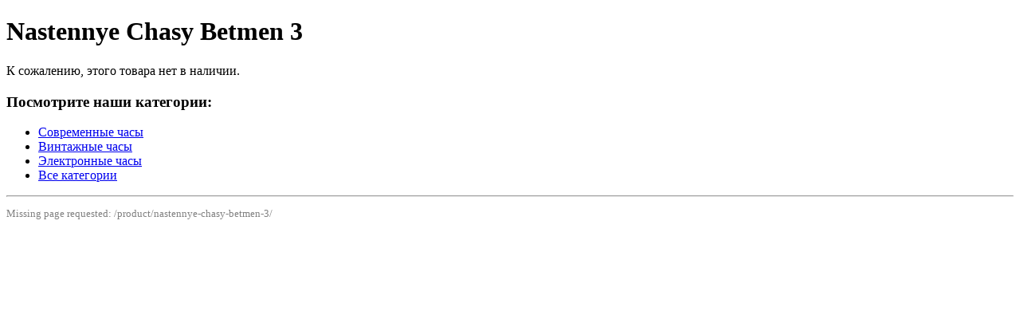

--- FILE ---
content_type: text/html; charset=UTF-8
request_url: https://homedeco.kz/product/nastennye-chasy-betmen-3/
body_size: 289
content:
<!DOCTYPE html>
<html>
<head>
    <meta charset="utf-8">
    <title>Nastennye Chasy Betmen 3 – Магазин настенных часов</title>
</head>
<body>
    <h1>Nastennye Chasy Betmen 3</h1>
    <p>К сожалению, этого товара нет в наличии.</p>

    <h3>Посмотрите наши категории:</h3>
    <ul>
        <li><a href="/index.php?category=1">Современные часы</a></li>
        <li><a href="/index.php?category=2">Винтажные часы</a></li>
        <li><a href="/index.php?category=3">Электронные часы</a></li>
        <li><a href="/index.php">Все категории</a></li>
    </ul>

    <hr>
    <p style="font-size: small; color: gray;">
        Missing page requested: /product/nastennye-chasy-betmen-3/    </p>
</body>
</html>
